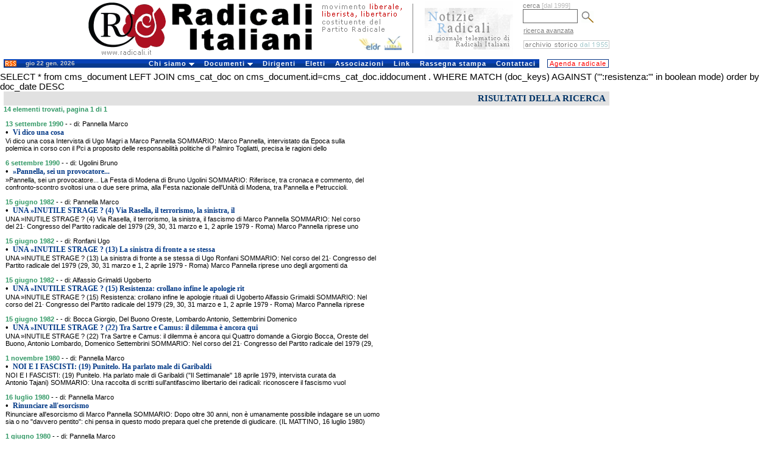

--- FILE ---
content_type: text/html
request_url: http://old.radicali.it/search_exec.php?cms=&dal=&al=&autore=&testo=&lingua=&page=1&chiave=resistenza
body_size: 21139
content:
 

<!DOCTYPE HTML PUBLIC "-//W3C//DTD HTML 4.0 Transitional//EN">
<html>
<head>
	<meta http-equiv="Content-Language" content="it">
	<link rel="STYLESHEET" type="text/css" href="/css/intestazione2.css">
	<link rel="STYLESHEET" type="text/css" href="/css/home.css">
	<link rel="STYLESHEET" type="text/css" href="/css/colonna.css">
	<link rel="STYLESHEET" type="text/css" href="/css/pagine.css">
	<link rel="STYLESHEET" type="text/css" href="/css/view.css">		
	<link rel="STYLESHEET" type="text/css" href="/css/cerca.css">				
	<title>:: Radicali.it ::</title>
	
	
</head>


<body leftmargin="0" topmargin="0">
<div id="interlinea4"><br></div>
<table cellpadding="0" cellspacing="0" width="1000" border="0">

<tr valign="top"  height="93">
		<td width="683" valign="top"><a href="http://old.radicali.it/index.php" title="Radicali.it - sito ufficiale di Radicali Italiani"><img border="0" src="/img/testata_test.gif"  height="93"  width="683" alt="Radicali.it - sito ufficiale di Radicali Italiani"></a></td>
	<td valign="top" width="173"><div align="center"><a href="http://old.radicali.it/newsletter/archive.php" title="Notizie Radicali, il giornale telematico di Radicali Italiani"><img border="0" src="/img/notizieradicali.gif" height="91" width="145" alt="Notizie Radicali, il giornale telematico di Radicali Italiani" /></a></div></td> 
		
    <td avalign="top" width="144">
       
	  <form action="/cerca_exec.php" name="ricerca" method="get" >
			<input type="hidden" name="fields" value="4">
	<input type="hidden" name="type" value="0">
			<div id="testoblu">cerca <font color="#BBBBBB"> [dal 1999]</font></div>
			<input name="words_and" value="" id="camporegistrazione"> 
			<input type="image" src="/img/lente.gif" width="20" height="19"   align="absmiddle" hspace="3"  alt="avvia la ricerca" name="invia ricerca">
	  </form>
		
		
		
		
	  <div id="testoblu">
      &nbsp;<a href="/cerca.php">ricerca avanzata</a>        </div>		 
		
      <div id="interlinea2"><br></div>
      <div id="interlinea7"><br></div>
      
          
		  
		
    <div align="right"><a href="/search_home.php"><img  border="0" src="/img/archivio.gif"  height="14" width="141" alt="i testi dal 1955 al 1998"  title="i testi dal 1955 al 1998"></a> </div></td>
       
        <!--
<td width="1"><div align="left"><img border="0" src="/img/unosolo.gif" height="90" width="1" alt="slogan e logo Congresso 2008" valign="middle"></div>		</div></td>
-->
  </tr>
  <!--<tr><td bgcolor="#ffffff" colspan="3"><div id="interlinea4"><br /></div></td></tr>-->
</table>


<!DOCTYPE html PUBLIC "-//W3C//DTD XHTML 1.0 Transitional//EN" "http://www.w3.org/TR/xhtml1/DTD/xhtml1-transitional.dtd">


<div id="interlinea6"><br /></div>
<table border="0" cellpadding="0" cellspacing="0"  width="1000">
	<tr>
    <td width="6" background="#ffffff">&nbsp;</td>
	
		
	  <td width="29" class="sfondotd"><a href="http://old.radicali.it/rss.php"><img src="img/rss.gif" alt="RSS" width="19" height="10" hspace="2" vspace="0" border="0" align="left"></a></td>
       

   
		<td width="140" class="sfondotd" align="left"><div id="testogenerale3">gio 22 gen. 2026</div></td>
		
		<td width="717">

		<link rel="stylesheet" type="text/css" href="/css/chromestyle2.css" />

<script type="text/javascript" src="chrome.js">

/***********************************************
* Chrome CSS Drop Down Menu- (c) Dynamic Drive DHTML code library (www.dynamicdrive.com)
* This notice MUST stay intact for legal use
* Visit Dynamic Drive at http://www.dynamicdrive.com/ for full source code
***********************************************/

</script>




<div class="chromestyle" id="chromemenu">
<ul>
<li><a href="#" rel="dropmenu1">Chi siamo</a></li>
<li><a href="#" rel="dropmenu2">Documenti</a></li>
<li><a href="http://old.radicali.it/dirigenti.php">Dirigenti</a></li>
<li><a href="http://old.radicali.it/view.php?id=120011">Eletti</a></li>
<li><a href="http://old.radicali.it/italia.php">Associazioni</a></li>
<li><a href="http://old.radicali.it/link.php">Link</a></li>
<li><a href="http://old.radicali.it/cerca_exec.php?fields=1&type=7&titolo=TUTTI+GLI+ARTICOLI+DI+RASSEGNA+STAMPA">Rassegna stampa</a></li>
<li><a href="http://old.radicali.it/contattaci.php">Contattaci</a></li>
</ul>
</div>

<!--1st drop down menu -->                                                   
<div id="dropmenu1" class="dropmenudiv">
	<a  href="http://old.radicali.it/view.php?id=130775&title=chi+siamo">il <strong>Movimento</strong></a>
	<a  href="http://old.radicali.it/view.php?id=125620&title=chi+siamo">lo <strong>Statuto</strong></a>
	<a  href="http://old.radicali.it/view.php?id=149155">la <strong>Mozione generale</strong> dell&#039;VIII Congresso (2009)</a>
	<a  href="http://old.radicali.it/view.php?id=87633"><strong>audiovideo e testi</strong>  di Congressi, Comitati, Direzioni e riunioni </a>
	<a  href="http://old.radicali.it/view.php?id=152248&title=documenti">il <strong>regolamento </strong>del Congresso</a>
	<a  href="http://old.radicali.it/view.php?id=152249&title=documenti">il <strong>regolamento</strong> del Comitato Nazionale</a>
	<a  href="http://old.radicali.it/view.php?id=31&title=chi+siamo">il <strong>Partito Radicale</strong> Nonviolento, transnazionale e transpartito</a>
	<a  href="http://www.radicalparty.org/it/content/statuto-del-partito-radicale">lo <strong>Statuto</strong> del Partito Radicale</a>
	<a  href="http://old.radicali.it/view.php?id=129024">gli <strong>altri soggetti</strong> costituenti del Partito Radicale</a>
	<a  href="http://old.radicali.it/view.php?id=48971&title=chi+siamo"><strong>i referendum abrogativi</strong> promossi dai radicali</a>
	<a  href="http://old.radicali.it/organi/25proposte/titoli.htm"><strong>le 25 proposte di legge </strong>(2001)</a>
	<a  href="http://old.radicali.it/view.php?id=62544"><strong>i 31 punti di Fiuggi</strong> (con la Rosa nel Pugno)</a>
	<a  href="http://old.radicali.it/view.php?id=138518">i radicali: <strong>naturale candidatura </strong>al governo del Paese</a>
	<a  href="http://old.radicali.it/view.php?id=33&title=chi+siamo"><strong>tutti i referendum</strong> promossi in Italia</a></div>

</div>


<!--2nd drop down menu -->                                                
<div id="dropmenu2" class="dropmenudiv">
<a  href="http://boninopannella.it">Regionali 2010, la campagna dei radicali</a>
<a  href="http://boninopannella.it/content/regole-i-talk-show-domande-risposte">Regionali 2010, le regole per i talk-show</a>
<a  href="http://boninopannella.it/programma-elettorale-regione-lazio-lista-bonino-pannella">Regionali Lazio 2010: il programma della Lista Bonino-Pannella</a>
<a  href="http://old.radicali.it/view.php?id=152936">Patrono: per una riforma �radicale� delle istituzioni europee, statali e dell�ordinamento regionale. </a>
<a  href="http://old.radicali.it/view.php?id=145460">Associazione A. Aglietta: dossier RU486</a>
<a  href="http://old.radicali.it/view.php?id=151003">DAP: inchiesta amministrativa sul decesso di Stefano Cucchi</a>
<a  href="http://old.radicali.it/view.php?id=143161">le attivit&agrave; dei radicali al Parlamento Europeo</a>
<a  href="http://old.radicali.it/view.php?id=110512">Raiset, fatti e misfatti, documenti - novembre 2007</a>
<a  href="http://old.radicali.it/view.php?id=115361">il caso degli 8 senatori eletti ed estromessi dal Senato (2006)</a>
<a  href="http://old.radicali.it/view.php?id=48884">le disobbedienze civili dei radicali sulla droga</a>
<a  href="http://www.radioradicale.it/in-ricordo-di-adele-faccio">ricordo di Adele Faccio</a>
<a  href="http://www.lucacoscioni.it/node/7131">la battaglia di Piergiorgio Welby</a>
<a  href="http://old.radicali.it/view.php?id=53066">la battaglia di Luca Coscioni</a>
<a  href="view.php?id=44794">i referendum del 12 e 13 giugno 2005</a>
<a  href="http://old.radicali.it/view.php?id=41243">dossier e  documenti del &quot;Caso Italia&quot;</a>
<a  href="view.php?id=31274">analisi del voto europeo 2004 - lista Bonino</a>
<a  href="http://www.radioradicale.it/scomparso-leconomista-milton-friedman-antiproibizionista-libertario-liberista-il-ricordo-di-radio-radicale">Milton Friedman: un ricordo</a>
</div>



<script type="text/javascript">

cssdropdown.startchrome("chromemenu")

</script>

	  </td>
	<td width="6" bgcolor="#ffffff">

	</td>
	
	<td width="102"  bgcolor="#ffffff">
		<ul id="navlist2" > 
		 <li>
			  <div align="left"><a href="/cerca_exec.php?page=1&fields=1&group_type=1011&sector=4&date_from=01-1-2010&date_to=31-12-2010&titolo=tutti+gli+appuntamenti" id="principale">Agenda radicale</a></div>
		  </li>
		</ul>
	  </td>
	</tr><tr><td colspan="6" height="7px"></td></tr>
</table>





<!DOCTYPE HTML PUBLIC "-//W3C//DTD HTML 4.01 Transitional//EN">
<html>
<head>
	<title>Archivi radicali</title>
	<meta http-equiv="Content-Type" content="text/html; charset=iso-8859-1">
</head>

<body>

SELECT *  from cms_document LEFT JOIN cms_cat_doc on cms_document.id=cms_cat_doc.iddocument
				 . WHERE MATCH (doc_keys) AGAINST ('":resistenza:"' in boolean mode)  order by doc_date DESC
<table width="1000" height="126" border="0" cellpadding="0" cellspacing="0" bordercolor="#111111" bgcolor="#ffffff" id="AutoNumber3" style="border-collapse: collapse">	

	<tr bgcolor="#ffffff">
	<td width="6">&nbsp;</td>
		<td colspan="3" id="titolopagina2">
						RISULTATI DELLA RICERCA		</td>
	</tr>

	<tr>
		<td width="6" bgcolor="#FFFFFF">&nbsp;</td>
		<td colspan="3" class="titolo2">14 elementi trovati, pagina 1 di 1</a> </td>
	</tr>

	<tr><td width="6" bgcolor="#FFFFFF">&nbsp;</td><td colspan="3">&nbsp;</td></tr>

	
			<tr>
				<td width="6" bgcolor="#FFFFFF">&nbsp;</td><td width="3">&nbsp;</td>
				<td colspan="2">
					<span class="datacerca">13 settembre 1990</span>
					<span class="tipo"> -  - di: Pannella Marco</span>
					<br>
					<span class="point">&#8226;</span> 
						<a class="cms_9_bold_blu_pulito" href="search_view.php?id=52026&lang=&cms=">Vi dico una cosa</a>
						
					<br>
						 Vi dico una cosa Intervista di Ugo Magri a Marco Pannella  SOMMARIO: Marco Pannella, intervistato da Epoca sulla<br>polemica in corso con il Pci a proposito delle responsabilit� politiche di Palmiro Togliatti, precisa le ragioni dello				</td>
			</tr>
						
			<td width="6" bgcolor="#FFFFFF">&nbsp;</td><td colspan="3">&nbsp;</td></tr>					
		
			<tr>
				<td width="6" bgcolor="#FFFFFF">&nbsp;</td><td width="3">&nbsp;</td>
				<td colspan="2">
					<span class="datacerca">6 settembre 1990</span>
					<span class="tipo"> -  - di: Ugolini Bruno</span>
					<br>
					<span class="point">&#8226;</span> 
						<a class="cms_9_bold_blu_pulito" href="search_view.php?id=52018&lang=&cms=">�Pannella, sei un provocatore... </a>
						
					<br>
						 �Pannella, sei un provocatore...  La Festa di Modena di Bruno Ugolini  SOMMARIO: Riferisce, tra cronaca e commento, del<br>confronto-scontro svoltosi una o due sere prima, alla Festa nazionale dell'Unit� di Modena, tra Pannella e Petruccioli.				</td>
			</tr>
						
			<td width="6" bgcolor="#FFFFFF">&nbsp;</td><td colspan="3">&nbsp;</td></tr>					
		
			<tr>
				<td width="6" bgcolor="#FFFFFF">&nbsp;</td><td width="3">&nbsp;</td>
				<td colspan="2">
					<span class="datacerca">15 giugno 1982</span>
					<span class="tipo"> -  - di: Pannella Marco</span>
					<br>
					<span class="point">&#8226;</span> 
						<a class="cms_9_bold_blu_pulito" href="search_view.php?id=47851&lang=&cms=">UNA �INUTILE STRAGE ? (4) Via Rasella, il terrorismo, la sinistra, il </a>
						
					<br>
						 UNA �INUTILE STRAGE ? (4) Via Rasella, il terrorismo, la sinistra, il fascismo di Marco Pannella  SOMMARIO: Nel corso<br>del 21� Congresso del Partito radicale del 1979 (29, 30, 31 marzo e 1, 2 aprile 1979 - Roma) Marco Pannella riprese uno				</td>
			</tr>
						
			<td width="6" bgcolor="#FFFFFF">&nbsp;</td><td colspan="3">&nbsp;</td></tr>					
		
			<tr>
				<td width="6" bgcolor="#FFFFFF">&nbsp;</td><td width="3">&nbsp;</td>
				<td colspan="2">
					<span class="datacerca">15 giugno 1982</span>
					<span class="tipo"> -  - di: Ronfani Ugo</span>
					<br>
					<span class="point">&#8226;</span> 
						<a class="cms_9_bold_blu_pulito" href="search_view.php?id=47864&lang=&cms=">UNA �INUTILE STRAGE ? (13) La sinistra di fronte a se stessa</a>
						
					<br>
						 UNA �INUTILE STRAGE ? (13) La sinistra di fronte a se stessa di Ugo Ronfani  SOMMARIO: Nel corso del 21� Congresso del<br>Partito radicale del 1979 (29, 30, 31 marzo e 1, 2 aprile 1979 - Roma) Marco Pannella riprese uno degli argomenti da				</td>
			</tr>
						
			<td width="6" bgcolor="#FFFFFF">&nbsp;</td><td colspan="3">&nbsp;</td></tr>					
		
			<tr>
				<td width="6" bgcolor="#FFFFFF">&nbsp;</td><td width="3">&nbsp;</td>
				<td colspan="2">
					<span class="datacerca">15 giugno 1982</span>
					<span class="tipo"> -  - di: Alfassio Grimaldi Ugoberto</span>
					<br>
					<span class="point">&#8226;</span> 
						<a class="cms_9_bold_blu_pulito" href="search_view.php?id=47869&lang=&cms=">UNA �INUTILE STRAGE ? (15) Resistenza: crollano infine le apologie rit</a>
						
					<br>
						 UNA �INUTILE STRAGE ? (15) Resistenza: crollano infine le apologie rituali di Ugoberto Alfassio Grimaldi  SOMMARIO: Nel<br>corso del 21� Congresso del Partito radicale del 1979 (29, 30, 31 marzo e 1, 2 aprile 1979 - Roma) Marco Pannella riprese				</td>
			</tr>
						
			<td width="6" bgcolor="#FFFFFF">&nbsp;</td><td colspan="3">&nbsp;</td></tr>					
		
			<tr>
				<td width="6" bgcolor="#FFFFFF">&nbsp;</td><td width="3">&nbsp;</td>
				<td colspan="2">
					<span class="datacerca">15 giugno 1982</span>
					<span class="tipo"> -  - di: Bocca Giorgio, Del Buono Oreste, Lombardo Antonio, Settembrini Domenico</span>
					<br>
					<span class="point">&#8226;</span> 
						<a class="cms_9_bold_blu_pulito" href="search_view.php?id=47876&lang=&cms=">UNA �INUTILE STRAGE ? (22) Tra Sartre e Camus: il dilemma � ancora qui</a>
						
					<br>
						 UNA �INUTILE STRAGE ? (22) Tra Sartre e Camus: il dilemma � ancora qui Quattro domande a Giorgio Bocca, Oreste del<br>Buono, Antonio Lombardo, Domenico Settembrini  SOMMARIO: Nel corso del 21� Congresso del Partito radicale del 1979 (29,				</td>
			</tr>
						
			<td width="6" bgcolor="#FFFFFF">&nbsp;</td><td colspan="3">&nbsp;</td></tr>					
		
			<tr>
				<td width="6" bgcolor="#FFFFFF">&nbsp;</td><td width="3">&nbsp;</td>
				<td colspan="2">
					<span class="datacerca">1 novembre 1980</span>
					<span class="tipo"> -  - di: Pannella Marco</span>
					<br>
					<span class="point">&#8226;</span> 
						<a class="cms_9_bold_blu_pulito" href="search_view.php?id=47262&lang=&cms=">NOI E I FASCISTI: (19) Punitelo. Ha parlato male di Garibaldi</a>
						
					<br>
						 NOI E I FASCISTI: (19) Punitelo. Ha parlato male di Garibaldi ("Il Settimanale" 18 aprile 1979, intervista curata da<br>Antonio Tajani)  SOMMARIO: Una raccolta di scritti sull'antifascimo libertario dei radicali: riconoscere il fascismo vuol				</td>
			</tr>
						
			<td width="6" bgcolor="#FFFFFF">&nbsp;</td><td colspan="3">&nbsp;</td></tr>					
		
			<tr>
				<td width="6" bgcolor="#FFFFFF">&nbsp;</td><td width="3">&nbsp;</td>
				<td colspan="2">
					<span class="datacerca">16 luglio 1980</span>
					<span class="tipo"> -  - di: Pannella Marco</span>
					<br>
					<span class="point">&#8226;</span> 
						<a class="cms_9_bold_blu_pulito" href="search_view.php?id=47144&lang=&cms=">Rinunciare all'esorcismo</a>
						
					<br>
						 Rinunciare all'esorcismo di Marco Pannella  SOMMARIO: Dopo oltre 30 anni, non � umanamente possibile indagare se un uomo<br>sia o no "davvero pentito": chi pensa in questo modo prepara quel che pretende di giudicare. (IL MATTINO, 16 luglio 1980)				</td>
			</tr>
						
			<td width="6" bgcolor="#FFFFFF">&nbsp;</td><td colspan="3">&nbsp;</td></tr>					
		
			<tr>
				<td width="6" bgcolor="#FFFFFF">&nbsp;</td><td width="3">&nbsp;</td>
				<td colspan="2">
					<span class="datacerca">1 giugno 1980</span>
					<span class="tipo"> -  - di: Pannella Marco</span>
					<br>
					<span class="point">&#8226;</span> 
						<a class="cms_9_bold_blu_pulito" href="search_view.php?id=47097&lang=&cms=">Necessit� di guerra o necessit� di partito?</a>
						
					<br>
						 Necessit� di guerra o necessit� di partito? Marco Pannella  SOMMARIO: Marco Pannella solleva il dibattito sull'attentato<br>di via Rasella compiuto dalla Resistenza romana nel marzo 1944 contro le forze naziste. Si chiede se quell'azione				</td>
			</tr>
						
			<td width="6" bgcolor="#FFFFFF">&nbsp;</td><td colspan="3">&nbsp;</td></tr>					
		
			<tr>
				<td width="6" bgcolor="#FFFFFF">&nbsp;</td><td width="3">&nbsp;</td>
				<td colspan="2">
					<span class="datacerca">1 gennaio 1980</span>
					<span class="tipo"> -  - di: Bandinelli Angiolo</span>
					<br>
					<span class="point">&#8226;</span> 
						<a class="cms_9_bold_blu_pulito" href="search_view.php?id=46917&lang=&cms=">Via Rasella, archetipo della Nazione</a>
						
					<br>
						 Via Rasella, archetipo della Nazione di Angiolo Bandinelli  SOMMARIO. L'episodio resistenziale di Via Rasella  � un<br>"Archetipo fondante" del terrorismo moderno. L'episodio, che vide la strage di alcuni SS altoatesini uccisi da una bomba				</td>
			</tr>
						
			<td width="6" bgcolor="#FFFFFF">&nbsp;</td><td colspan="3">&nbsp;</td></tr>					
		
			<tr>
				<td width="6" bgcolor="#FFFFFF">&nbsp;</td><td width="3">&nbsp;</td>
				<td colspan="2">
					<span class="datacerca">30 gennaio 1962</span>
					<span class="tipo"> -  - di: Vercors, Bruller Jean</span>
					<br>
					<span class="point">&#8226;</span> 
						<a class="cms_9_bold_blu_pulito" href="search_view.php?id=44342&lang=&cms=">SIAMO PARTIGIANI</a>
						
					<br>
						 SIAMO PARTIGIANI di Vercors - Editoriale di un numero sequestrato di "Partisans"  SOMMARIO: Vercors parla della<br>situazione francese e afferma che il neonazismo ha i suoi uomini ovunque e questi organizzano nell'ombra le condizioni				</td>
			</tr>
						
			<td width="6" bgcolor="#FFFFFF">&nbsp;</td><td colspan="3">&nbsp;</td></tr>					
		
			<tr>
				<td width="6" bgcolor="#FFFFFF">&nbsp;</td><td width="3">&nbsp;</td>
				<td colspan="2">
					<span class="datacerca">6 giugno 1961</span>
					<span class="tipo"> -  - di: Carandini Nicolo'</span>
					<br>
					<span class="point">&#8226;</span> 
						<a class="cms_9_bold_blu_pulito" href="search_view.php?id=44319&lang=&cms=">LA POLEMICA RADICALE</a>
						
					<br>
						 LA POLEMICA RADICALE di Nicol� Carandini  SOMMARIO: Si tratta del "fondo" di apertura del settimanale, del quale occupa<br>quasi tutta la prima pagina. All'inizio del congresso del partito radicale, Carandini sostiene che "i radicali sentono di				</td>
			</tr>
						
			<td width="6" bgcolor="#FFFFFF">&nbsp;</td><td colspan="3">&nbsp;</td></tr>					
		
			<tr>
				<td width="6" bgcolor="#FFFFFF">&nbsp;</td><td width="3">&nbsp;</td>
				<td colspan="2">
					<span class="datacerca">16 dicembre 1957</span>
					<span class="tipo"> -  - di: Partito radicale</span>
					<br>
					<span class="point">&#8226;</span> 
						<a class="cms_9_bold_blu_pulito" href="search_view.php?id=44232&lang=&cms=">ORDINE DEL GIORNO APPROVATO DAL CONSIGLIO NAZIONALE DEL 14/15 DICEMBRE</a>
						
					<br>
						 ORDINE DEL GIORNO APPROVATO DAL CONSIGLIO NAZIONALE DEL 14/15 DICEMBRE 1957  SOMMARIO: Il testo della lettera di<br>accompagnamento e dell'ordine del giorno del Consiglio nazionale del Partito radicale sulla prossima competizione				</td>
			</tr>
						
			<td width="6" bgcolor="#FFFFFF">&nbsp;</td><td colspan="3">&nbsp;</td></tr>					
		
			<tr>
				<td width="6" bgcolor="#FFFFFF">&nbsp;</td><td width="3">&nbsp;</td>
				<td colspan="2">
					<span class="datacerca">14 dicembre 1957</span>
					<span class="tipo"> -  - di: Piccardi Leopoldo</span>
					<br>
					<span class="point">&#8226;</span> 
						<a class="cms_9_bold_blu_pulito" href="search_view.php?id=44228&lang=&cms=">Un programma radicale</a>
						
					<br>
						 Un programma radicale di Leopoldo Piccardi  SOMMARIO: Il testo dell'intervento svolto dall'avv. Leopoldo Piccardi nel<br>corso dell'ultimo Consiglio Nazionale del Partito Radicale (14/15 dicembre 1957) sui seguenti temi: la resistenza; il				</td>
			</tr>
						
			<td width="6" bgcolor="#FFFFFF">&nbsp;</td><td colspan="3">&nbsp;</td></tr>					
		
		<td width="6" bgcolor="#FFFFFF">&nbsp;</td><td colspan="3">&nbsp;</td></tr>
	

	</table>
			<table border="0" width="1000" cellspacing="0" cellpadding="0" OnMouseOver="Chiudi()">	
				<tr>
				    <tr><td width="6" bgcolor="#FFFFFF">&nbsp;</td>
					<td id="leggi2" width="334">durata ricerca: 00:00</td>
					<td align="center" id="leggi2" width="330"><div id="leggi2"><a href="search_home.php?cms=&dal=&al=&autore=&testo=&lingua=&page=1&chiave=resistenza" id="leggi2">indietro</a></div></td>
					<td id="titolopagina2" width="330"><a id="leggi2" href="search_home.php?&cms=&dal=&al=&autore=&testo=&lingua=&chiave=resistenza">nuova ricerca</a></td>
				</tr>
			</table>
		</td>
	</tr>

</table>

<p>
</p>


</body>
</html>
